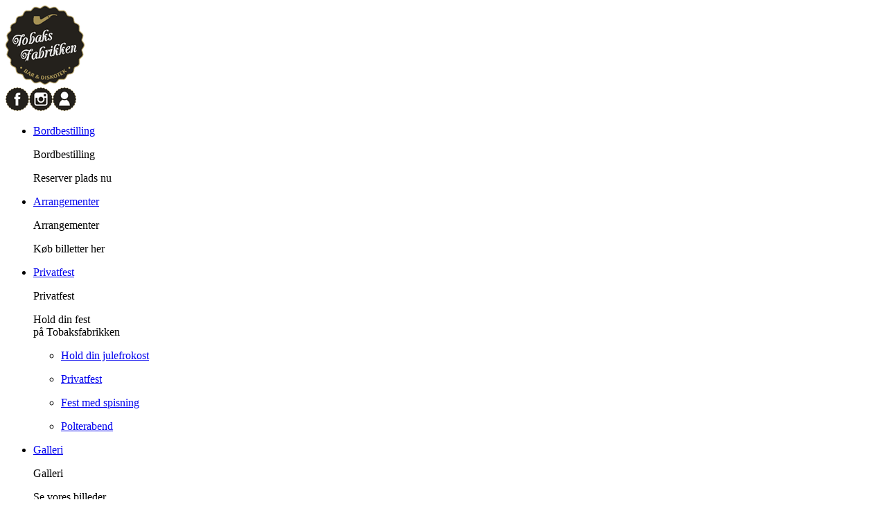

--- FILE ---
content_type: text/html; charset=utf-8
request_url: https://tobaksfabrikken.dk/Users/Login?RedirectToOnSuccess=%2Fevents%2Fgenlyd-live-paa-tobaks-fabrikken-e1773&error=login_required
body_size: 5654
content:
<!DOCTYPE html>
<html xmlns="http://www.w3.org/1999/xhtml" lang="da">
<head>
<meta http-equiv="Content-Type" content="text/html; charset=utf-8" />
<meta name="generator" content="Piranya Platform" />
<meta name="viewport" content="width=device-width, initial-scale=1.0" />
<meta name="http-request-method" content="GET" />
<link rel="shortcut icon" href="/File/f712cce9-1b25-4464-ae91-08b159c86172/Pibe.png"/>
<meta http-equiv="Content-Security-Policy" content="upgrade-insecure-requests" />
<link rel="stylesheet" href="https://cdnjs.cloudflare.com/ajax/libs/font-awesome/4.7.0/css/font-awesome.min.css" type="text/css" async defer/>
<link rel="stylesheet" href="https://cdnjs.cloudflare.com/ajax/libs/MaterialDesign-Webfont/3.5.95/css/materialdesignicons.min.css" type="text/css" async defer/>
<link rel="stylesheet" href="/content/dynamic/pack/1.css?include_global=True&etag=8f56055c01464fc19622a5d672d17008" type="text/css"/>
<script type="text/javascript" src="https://cdnjs.cloudflare.com/ajax/libs/require.js/2.3.3/require.min.js" data-cookieconsent="ignore"></script>
<script type="text/javascript" data-cookieconsent="ignore">require.config({"baseUrl":"/content/v1.0.9292.24362","paths":{"kendo.common.min":"/content/v1.0.9292.24362/libs/kendo/styles/kendo.common.min","kendo.material.mobile.min":"/content/v1.0.9292.24362/libs/kendo/styles/kendo.material.mobile.min","piranya/events":"/content/v1.0.9292.24362/~/App_Resource/Piranya.Platform.Server.Modules.Events.dll/Piranya.Platform.Server.Modules.Events.Content.viewer.scss","piranya/files":"/content/v1.0.9292.24362/~/App_Resource/Piranya.Platform.Server.Modules.Files.dll/Piranya.Platform.Server.Modules.Files.Content.catalog.scss","piranya/marketing":"/content/v1.0.9292.24362/~/App_Resource/Piranya.Platform.Server.Modules.Marketing.dll/Piranya.Platform.Server.Modules.Marketing.Content.viewer.scss","piranya/grid-responsive":"/content/v1.0.9292.24362/Piranya/piranya.responsive.grid.css","piranya/shop":"/content/v1.0.9292.24362/~/App_Resource/Piranya.Platform.Server.Modules.Shop.dll/Piranya.Platform.Server.Modules.Shop.Content.purchase-ids.js","piranya/facebook":"/content/v1.0.9292.24362/~/App_Resource/Piranya.Platform.Server.Modules.Facebook.dll/Piranya.Platform.Server.Modules.Facebook.Content.login.js","gtag":"/content/v1.0.9292.24362/module/google/require-gtag","googleanalytics":"/content/v1.0.9292.24362/module/google/require-google-analytics","ace":"https://cdnjs.cloudflare.com/ajax/libs/ace/1.4.12","angular2":"https://cdnjs.cloudflare.com/ajax/libs/angular.js/2.0.0-beta.16/angular2.min","async":"/content/v1.0.9292.24362/libs/require-async","backbone":"https://cdnjs.cloudflare.com/ajax/libs/backbone.js/1.2.3/backbone-min","backboneforms":"https://cdnjs.cloudflare.com/ajax/libs/backbone-forms/0.14.0/backbone-forms","backboneformslist":"/content/v1.0.9292.24362/libs/backbone-forms/editors/list.min","bxslider":"https://cdnjs.cloudflare.com/ajax/libs/bxslider/4.2.12/jquery.bxslider.min","chartist":"/content/v1.0.9292.24362/libs/chartist/chartist.min","chartistplugintooltip":"/content/v1.0.9292.24362/libs/chartist/chartist-plugin-tooltip","chartistpluginlegend":"/content/v1.0.9292.24362/libs/chartist/chartist-plugin-legend","css":"https://cdnjs.cloudflare.com/ajax/libs/require-css/0.1.10/css","domready":"https://cdnjs.cloudflare.com/ajax/libs/require-domReady/2.0.1/domReady.min","featherlight":"https://cdnjs.cloudflare.com/ajax/libs/featherlight/1.7.13/featherlight.min","featherlightgallery":"https://cdnjs.cloudflare.com/ajax/libs/featherlight/1.7.13/featherlight.gallery.min","font":"/content/v1.0.9292.24362/libs/require-font","history":"https://cdnjs.cloudflare.com/ajax/libs/history.js/1.8/compressed/history.min","html2canvas":"/content/v1.0.9292.24362/libs/html2canvas/html2canvas.min","ilightbox":"/content/v1.0.9292.24362/libs/ilightbox/js/ilightbox.min","interact":"https://cdnjs.cloudflare.com/ajax/libs/interact.js/1.2.8/interact.min","izitoast":"https://cdnjs.cloudflare.com/ajax/libs/izitoast/1.4.0/js/iziToast.min","jquery":"https://cdnjs.cloudflare.com/ajax/libs/jquery/1.12.1/jquery.min","jqueryace":"/content/v1.0.9292.24362/libs/jquery-ace/jquery.ace","jquerybpopup":"/content/v1.0.9292.24362/libs/jquery.bpopup.min","jquerycookie":"https://cdnjs.cloudflare.com/ajax/libs/jquery-cookie/1.4.1/jquery.cookie.min","jquerydaterangepicker":"/content/v1.0.9292.24362/libs/daterangepicker/daterangepicker","jquerydatetimepicker":"/content/v1.0.9292.24362/libs/jquery.datetimepicker","jquerydetectswipe":"https://cdnjs.cloudflare.com/ajax/libs/detect_swipe/2.1.1/jquery.detect_swipe.min","jqueryeasing":"https://cdnjs.cloudflare.com/ajax/libs/jquery-easing/1.4.1/jquery.easing.min","jqueryimagesloaded":"/content/v1.0.9292.24362/libs/jquery.imagesloaded","jquerymigrate":"https://cdnjs.cloudflare.com/ajax/libs/jquery-migrate/1.2.1/jquery-migrate.min","jquerymousewheel":"https://cdnjs.cloudflare.com/ajax/libs/jquery-mousewheel/3.1.6/jquery.mousewheel.min","jqueryowlcarousel":"https://cdnjs.cloudflare.com/ajax/libs/OwlCarousel2/2.3.3/owl.carousel.min","jqueryparallaxscrolling":"https://cdnjs.cloudflare.com/ajax/libs/parallax.js/1.4.2/parallax.min","jqueryqrcode":"https://cdnjs.cloudflare.com/ajax/libs/jquery.qrcode/1.0/jquery.qrcode.min","jqueryrequestanimationframe":"/content/v1.0.9292.24362/libs/jquery.requestanimationframe","jquerysignalr":"/content/v1.0.9292.24362/libs/jquery.signalR-2.2.0.min","jqueryspectrum":"https://cdnjs.cloudflare.com/ajax/libs/spectrum/1.8.1/spectrum.min","jquerystickyfloat":"https://cdnjs.cloudflare.com/ajax/libs/stickyfloat/7.5.0/stickyfloat.min","jquerytransit":"https://cdnjs.cloudflare.com/ajax/libs/jquery.transit/0.9.9/jquery.transit.min","jquerytypeahead":"https://cdnjs.cloudflare.com/ajax/libs/corejs-typeahead/1.2.1/typeahead.bundle.min","jqueryui":"https://cdnjs.cloudflare.com/ajax/libs/jqueryui/1.10.3/jquery-ui.min","jsbarcode":"https://cdn.jsdelivr.net/jsbarcode/3.5.8/JsBarcode.all.min","jscookie":"https://cdnjs.cloudflare.com/ajax/libs/js-cookie/2.2.1/js.cookie.min","kendo.all.min":"/content/v1.0.9292.24362/libs/kendo/js/kendo.all.min","kendo.mobile.min":"/content/v1.0.9292.24362/libs/kendo/js/kendo.mobile.min","luminous-lightbox":"https://cdnjs.cloudflare.com/ajax/libs/luminous-lightbox/2.3.2/luminous.min","nouislider":"https://cdnjs.cloudflare.com/ajax/libs/noUiSlider/12.1.0/nouislider.min","moment":"https://cdnjs.cloudflare.com/ajax/libs/moment.js/2.29.4/moment-with-locales.min","mustache":"https://cdnjs.cloudflare.com/ajax/libs/mustache.js/0.7.2/mustache.min","optional":"/content/v1.0.9292.24362/libs/require-optional","promise-polyfill":"https://cdnjs.cloudflare.com/ajax/libs/promise-polyfill/8.3.0/polyfill.min","propertyparser":"/content/v1.0.9292.24362/libs/require-propertyparser","sortable":"https://cdnjs.cloudflare.com/ajax/libs/Sortable/1.14.0/Sortable.min","stache":"https://cdnjs.cloudflare.com/ajax/libs/requirejs-mustache/0.0.2/stache.min","slick":"https://cdn.jsdelivr.net/npm/slick-carousel@1.8.1/slick/slick.min","sweetalert2":"https://cdnjs.cloudflare.com/ajax/libs/sweetalert2/11.7.3/sweetalert2.min","swiper":"https://cdnjs.cloudflare.com/ajax/libs/Swiper/4.4.6/js/swiper.min","text":"https://cdnjs.cloudflare.com/ajax/libs/require-text/2.0.12/text.min","tinymce":"https://cdnjs.cloudflare.com/ajax/libs/tinymce/5.3.0/tinymce.min","underscore":"https://cdnjs.cloudflare.com/ajax/libs/underscore.js/1.8.3/underscore-min","underscoreobservable":"/content/v1.0.9292.24362/libs/underscore.observable","velocity":"https://cdnjs.cloudflare.com/ajax/libs/velocity/1.5.0/velocity.min","wnumb":"https://cdnjs.cloudflare.com/ajax/libs/wnumb/1.1.0/wNumb.min","piranya/facebook/warnings":"/content/v1.0.9292.24362/~/App_Resource/Piranya.Platform.Server.Modules.Facebook.dll/Piranya.Platform.Server.Modules.Facebook.Content.fb-messenger-ios-webview-warning.js","piranya/menu/navigation-clickable":"/content/v1.0.9292.24362/piranya/menu/navigation-clickable.js","piranya/menu/doubleTapToGo":"/content/v1.0.9292.24362/piranya/menu/doubleTapToGo.js","dynamic/pack/1":"/content/v1.0.9292.243621/dynamic/pack/1.js?include_global=True&etag=8f56055c01464fc19622a5d672d17008"},"shim":{"googleanalytics":{"deps":["https://www.google-analytics.com/analytics.js"]},"backboneforms":{"deps":["backbone"]},"backboneformslist":{"deps":["backbone","backboneforms"]},"bxslider":{"deps":["jquery","css!https://cdnjs.cloudflare.com/ajax/libs/bxslider/4.2.12/jquery.bxslider.min.css"]},"chartistplugintooltip":{"deps":["chartist"]},"chartistpluginlegend":{"deps":["chartist"]},"featherlight":{"deps":["css!libs/featherlight/featherlight","css!https://cdnjs.cloudflare.com/ajax/libs/featherlight/1.7.13/featherlight.min.css"]},"featherlightgallery":{"deps":["featherlight","jquerydetectswipe","css!libs/featherlight/featherlightgallery","css!https://cdnjs.cloudflare.com/ajax/libs/featherlight/1.7.13/featherlight.gallery.min.css"]},"html2canvas":{"exports":"html2canvas"},"ilightbox":{"deps":["jquery","jquerymousewheel","jqueryrequestanimationframe","css!libs/ilightbox/css/ilightbox"]},"izitoast":{"deps":["css!//cdnjs.cloudflare.com/ajax/libs/izitoast/1.4.0/css/iziToast.min"],"exports":"iziToast"},"jqueryace":{"deps":["jquery","ace/ace"]},"jquerybpopup":{"deps":["jquery","css!piranya/styles/jquery.bpopup.piranya"]},"jquerycookie":{"deps":["jquery"]},"jquerydaterangepicker":{"deps":["jquery","css!libs/daterangepicker/daterangepicker","css!libs/daterangepicker/daterangepicker.piranya"]},"jquerydatetimepicker":{"deps":["jquery","css!libs/jquery.datetimepicker"]},"jquerydetectswipe":{"deps":["jquery"]},"jqueryeasing":{"deps":["jquery"]},"jqueryimagesloaded":{"deps":["jquery","libs/ev-emitter"]},"jquerymigrate":{"deps":["jquery"]},"jquerymousewheel":{"deps":["jquery"]},"jqueryowlcarousel":{"deps":["jquery","css!https://cdnjs.cloudflare.com/ajax/libs/OwlCarousel2/2.3.3/assets/owl.carousel.min","css!https://cdnjs.cloudflare.com/ajax/libs/OwlCarousel2/2.3.3/assets/owl.theme.default.min"]},"jqueryparallaxscrolling":{"deps":["jquery"]},"jqueryqrcode":{"deps":["jquery"]},"jqueryrequestanimationframe":{"deps":["jquery"]},"jquerysignalr":{"deps":["jquery"],"exports":"jQuery.signalR"},"jqueryspectrum":{"deps":["jquery","css!https://cdnjs.cloudflare.com/ajax/libs/spectrum/1.8.1/spectrum.min"]},"jquerystickyfloat":{"deps":["jquery"]},"jquerytransit":{"deps":["jquery"]},"jquerytypeahead":{"deps":["jquery"]},"jqueryui":{"deps":["jquery"]},"luminous-lightbox":{"deps":["css!https://cdnjs.cloudflare.com/ajax/libs/luminous-lightbox/2.3.2/luminous-basic.min.css","css!libs/luminous"],"exports":"LuminousGallery"},"nouislider":{"deps":["css!https://cdnjs.cloudflare.com/ajax/libs/noUiSlider/12.1.0/nouislider.min.css","wnumb"]},"sortable":{"exports":"Sortable"},"slick":{"deps":["css!https://cdn.jsdelivr.net/npm/slick-carousel@1.8.1/slick/slick.css","css!https://cdn.jsdelivr.net/npm/slick-carousel@1.8.1/slick/slick-theme.css"]},"sweetalert2":{"deps":["promise-polyfill","libs/polyfills/object-values.polyfill","css!https://cdnjs.cloudflare.com/ajax/libs/sweetalert2/11.7.3/sweetalert2.min.css","css!piranya/styles/sweetalert2.piranya"],"exports":"Swal"},"swiper":{"deps":["css!https://cdnjs.cloudflare.com/ajax/libs/Swiper/4.4.6/css/swiper.min.css"],"exports":"Swiper"},"tinymce":{"exports":"tinyMCE","init":function() { this.tinyMCE.DOM.events.domLoaded = true; tinyMCE.baseURL = "//cdnjs.cloudflare.com/ajax/libs/tinymce/5.3.0"; tinyMCE.suffix = '.min'; return this.tinyMCE; }},"underscoreobservable":{"deps":["underscore","jquery"],"exports":"_"},"velocity":{"deps":["jquery"]},"wnumb":{"exports":"wNumb"},"dynamic/pack/1":{"deps":["jquery"]}},"waitSeconds":30,"config":{"text":{"useXhr":function() { return true; }}},"attributes":{"gtag":{"data-cookieconsent":"statistics"},"googleanalytics":{"data-cookieconsent":"statistics"},"https://www.google-analytics.com/analytics.js":{"data-cookieconsent":"statistics"},"module/auth/current-account-picker":{"data-cookieconsent":"ignore"},"module/auth/piranya-user":{"data-cookieconsent":"ignore"},"ace":{"data-cookieconsent":"ignore"},"angular2":{"data-cookieconsent":"ignore"},"async":{"data-cookieconsent":"ignore"},"backbone":{"data-cookieconsent":"ignore"},"backboneforms":{"data-cookieconsent":"ignore"},"backboneformslist":{"data-cookieconsent":"ignore"},"bxslider":{"data-cookieconsent":"ignore"},"chartist":{"data-cookieconsent":"ignore"},"chartistplugintooltip":{"data-cookieconsent":"ignore"},"chartistpluginlegend":{"data-cookieconsent":"ignore"},"css":{"data-cookieconsent":"ignore"},"domready":{"data-cookieconsent":"ignore"},"featherlight":{"data-cookieconsent":"ignore"},"featherlightgallery":{"data-cookieconsent":"ignore"},"font":{"data-cookieconsent":"ignore"},"history":{"data-cookieconsent":"ignore"},"html2canvas":{"data-cookieconsent":"ignore"},"ilightbox":{"data-cookieconsent":"ignore"},"interact":{"data-cookieconsent":"ignore"},"izitoast":{"data-cookieconsent":"ignore"},"jquery":{"data-cookieconsent":"ignore"},"jqueryace":{"data-cookieconsent":"ignore"},"jquerybpopup":{"data-cookieconsent":"ignore"},"jquerycookie":{"data-cookieconsent":"ignore"},"jquerydaterangepicker":{"data-cookieconsent":"ignore"},"jquerydatetimepicker":{"data-cookieconsent":"ignore"},"jquerydetectswipe":{"data-cookieconsent":"ignore"},"jqueryeasing":{"data-cookieconsent":"ignore"},"jqueryimagesloaded":{"data-cookieconsent":"ignore"},"jquerymigrate":{"data-cookieconsent":"ignore"},"jquerymousewheel":{"data-cookieconsent":"ignore"},"jqueryowlcarousel":{"data-cookieconsent":"ignore"},"jqueryparallaxscrolling":{"data-cookieconsent":"ignore"},"jqueryqrcode":{"data-cookieconsent":"ignore"},"jqueryrequestanimationframe":{"data-cookieconsent":"ignore"},"jquerysignalr":{"data-cookieconsent":"ignore"},"jqueryspectrum":{"data-cookieconsent":"ignore"},"jquerystickyfloat":{"data-cookieconsent":"ignore"},"jquerytransit":{"data-cookieconsent":"ignore"},"jquerytypeahead":{"data-cookieconsent":"ignore"},"jqueryui":{"data-cookieconsent":"ignore"},"jsbarcode":{"data-cookieconsent":"ignore"},"jscookie":{"data-cookieconsent":"ignore"},"kendo.all.min":{"data-cookieconsent":"ignore"},"kendo.mobile.min":{"data-cookieconsent":"ignore"},"luminous-lightbox":{"data-cookieconsent":"ignore"},"nouislider":{"data-cookieconsent":"ignore"},"moment":{"data-cookieconsent":"ignore"},"mustache":{"data-cookieconsent":"ignore"},"optional":{"data-cookieconsent":"ignore"},"promise-polyfill":{"data-cookieconsent":"ignore"},"propertyparser":{"data-cookieconsent":"ignore"},"sortable":{"data-cookieconsent":"ignore"},"stache":{"data-cookieconsent":"ignore"},"slick":{"data-cookieconsent":"ignore"},"sweetalert2":{"data-cookieconsent":"ignore"},"swiper":{"data-cookieconsent":"ignore"},"text":{"data-cookieconsent":"ignore"},"tinymce":{"data-cookieconsent":"ignore"},"underscore":{"data-cookieconsent":"ignore"},"underscoreobservable":{"data-cookieconsent":"ignore"},"velocity":{"data-cookieconsent":"ignore"},"wnumb":{"data-cookieconsent":"ignore"},"~/Content/piranya/browsers.js":{"data-cookieconsent":"ignore"},"~/Content/piranya/view/form/focus-on-input-container.js":{"data-cookieconsent":"ignore"},"~/Content/piranya/utils/await-handler-bootstrapper.js":{"data-cookieconsent":"ignore"},"piranya/facebook/warnings":{"data-cookieconsent":"ignore"},"piranya/shop":{"data-cookieconsent":"ignore"},"dynamic/11":{"data-cookieconsent":"ignore"},"dynamic/3":{"data-cookieconsent":"ignore"},"dynamic/9":{"data-cookieconsent":"ignore"},"piranya/menu/navigation-clickable":{"data-cookieconsent":"ignore"},"piranya/menu/doubleTapToGo":{"data-cookieconsent":"ignore"},"piranya/facebook":{"data-cookieconsent":"ignore"},"~/content/piranya/module/custompage/menues/responsive.js":{"data-cookieconsent":"ignore"},"dynamic/pack/1":{"data-cookieconsent":"ignore"},"default":{"data-cookieconsent":"ignore"}},"onNodeCreated":function(node, config, name, url){if (config.attributes && (config.attributes[name] || config.attributes["default"])) {if (config.attributes["default"])Object.keys(config.attributes["default"]).forEach(function(attribute) {node.setAttribute(attribute, config.attributes["default"][attribute]);});if(config.attributes[name])Object.keys(config.attributes[name]).forEach(function(attribute) {node.setAttribute(attribute, config.attributes[name][attribute]);});}}});
(function () { var config = this.piranya_platform_config = this.piranya_platform_config || {}; config.base_url = '/'; config.base_url_assets = '/content/v1.0.9292.24362'; config.base_url_frontend = 'https://tobaksfabrikken.dk'; config.build = { debug: false, version: '1.0.9292.24362' }; config.deployment = { id: 3741 }; config.initial_request_id = 'd0e3e2ca-986f-4ec7-ad31-58d0e62fed7f'; config.language = 'da'; config.short_site_identifier = 'TF';  }).call(this); require(['piranya/platform/locale!', 'piranya/platform/data', 'underscore', 'jquery', 'piranya/platform/auth', 'piranya/platform/config', 'piranya/utils/main', 'piranya/utils/require']);
require(['piranya/platform/consent!'], function (consentModule) { consentModule.requireConsent('statistics', function () { require(['googleanalytics!UA-86050702-2', 'https://www.google-analytics.com/analytics.js']); }); });require(['dynamic/pack/1']);</script>
</head>
<body class="language-da piranya-masterpage1" data-language="da" data-request-id="d0e3e2ca-986f-4ec7-ad31-58d0e62fed7f">
<div id="main-wrapper">
	<div id="main">
		<div id="top-bar" class="fixed">
			<div class="center"><a href="/"><img id="logo" src="/File/5aa88795-40c8-4d09-9f69-dcd903d9055e/logo.png" alt="logo"/></a>				<div id="user-administration-wrapper"><a href="https://www.facebook.com/TobaksFabrikken/?ref=ts&fref=ts" target="_blank"><img src="/File/ada17316-f8fb-471b-8d54-85cd0a61ca11/facebook.png" alt="facebook" id="fb-btn"/></a><a href="https://www.instagram.com/tobaks_fabrikken/" target="_blank"><img src="/File/d779812e-7ec8-4c0b-8bf0-e26d38b67f6f/Instagram.png" alt="facebook" id="instagram-btn"/></a><a href="/Users/Login?RedirectToOnSuccess=%2Fevents%2Fgenlyd-live-paa-tobaks-fabrikken-e1773&error=login_required"><img src="/File/98181e9f-e244-4769-8f5a-a3820517d9f3/users.png" alt="facebook" id="signin-btn"/></a></div>
				<div class="piranya-menu-wrapper responsive">
					<ul id="piranya-menu-1" data-entity-type="Menu" data-entity-id="1" class="piranya-menu piranya-menu-1">
						<li data-offset="0" class="piranya-menu-item-1 piranya-menu-item-first"><a href="/book-bord"><p class="piranya-menu-item-title">Bordbestilling </p></a>							<div class="content">
								<div class="p-layout-container">
									<p class="title piranya-menu-item-title">Bordbestilling </p>
									<p class="description">Reserver plads nu</p>
								</div>
							</div>
						</li>
						<li data-offset="1" class="piranya-menu-item-2 piranya-menu-item-intermediate"><a href="/events"><p class="piranya-menu-item-title">Arrangementer</p></a>							<div class="content">
								<div class="p-layout-container">
									<p class="title piranya-menu-item-title">Arrangementer</p>
									<p class="description">Køb billetter her</p>
								</div>
							</div>
						</li>
						<li data-offset="2" aria-haspopup="true" class="piranya-menu-item-3 piranya-menu-item-intermediate parent piranya-menu-item-page-8"><a href="/privat-arrangement"><p class="piranya-menu-item-title">Privatfest</p></a>							<i class="piranya-icon-text piranya-expander"></i>
							<div class="content">
								<div class="p-layout-container">
									<p class="title piranya-menu-item-title">Privatfest</p>
									<p class="description">Hold din fest <br>
på Tobaksfabrikken</p>
									<ul>
										<li data-offset="0" class="piranya-menu-item-1 piranya-menu-item-first"><a href="/julefrokost"><p class="piranya-menu-item-title">Hold din julefrokost</p></a></li>
										<li data-offset="1" class="piranya-menu-item-2 piranya-menu-item-intermediate"><a href="/privat-arrangement"><p class="piranya-menu-item-title">Privatfest</p></a></li>
										<li data-offset="2" class="piranya-menu-item-3 piranya-menu-item-intermediate piranya-menu-item-page-26"><a href="/fest-med-spisning"><p class="piranya-menu-item-title">Fest med spisning</p></a></li>
										<li data-offset="3" class="piranya-menu-item-4 piranya-menu-item-last piranya-menu-item-page-25"><a href="/polterabend"><p class="piranya-menu-item-title">Polterabend</p></a></li>
									</ul>
								</div>
							</div>
						</li>
						<li data-offset="3" class="piranya-menu-item-4 piranya-menu-item-intermediate piranya-menu-item-page-16"><a href="/galleri"><p class="piranya-menu-item-title">Galleri</p></a>							<div class="content">
								<div class="p-layout-container">
									<p class="title piranya-menu-item-title">Galleri</p>
									<p class="description">Se vores billeder</p>
								</div>
							</div>
						</li>
						<li data-offset="4" aria-haspopup="true" class="piranya-menu-item-5 piranya-menu-item-last parent"><a href="/kontakt"><p class="piranya-menu-item-title">Information</p></a>							<i class="piranya-icon-text piranya-expander"></i>
							<div class="content">
								<div class="p-layout-container">
									<p class="title piranya-menu-item-title">Information</p>
									<p class="description">Kontakt oplysninger</p>
									<ul>
										<li data-offset="0" class="piranya-menu-item-1 piranya-menu-item-first piranya-menu-item-page-21"><a href="/om-tobaksfabrikken"><p class="piranya-menu-item-title">Om Tobaksfabrikken</p></a></li>
										<li data-offset="1" class="piranya-menu-item-2 piranya-menu-item-intermediate piranya-menu-item-page-10"><a href="/jobsoegning"><p class="piranya-menu-item-title">Jobansøgning</p></a></li>
										<li data-offset="2" class="piranya-menu-item-3 piranya-menu-item-intermediate piranya-menu-item-page-11"><a href="/adgangskrav"><p class="piranya-menu-item-title">Adgangskrav</p></a></li>
										<li data-offset="3" class="piranya-menu-item-4 piranya-menu-item-last piranya-menu-item-page-4"><a href="/kontakt"><p class="piranya-menu-item-title">Kontakt</p></a></li>
									</ul>
								</div>
							</div>
						</li>
					</ul>
				</div>
			</div>
		</div>
		<div class="center">
			<div id="piranya-page">
				<div class="piranya-view piranya-view-users piranya-view-users-login">
					<div class="piranya-view-center piranya-login-group">
						<h1 class="piranya-view-headline">Log ind</h1>
						<div class="piranya-view-content">
							<div class="piranya-platform-login basic">
								<div class="piranya-webview piranya-user-login-view-container piranya-login-provider">
									<form action="/Users/Login" method="POST" data-registrationurl="/Users/Register?RedirectToOnSuccess=%2Fevents%2Fgenlyd-live-paa-tobaks-fabrikken-e1773" data-registrationtitle="Opret konto" class="piranya-user-login-view">
										<input type="hidden" name="error_when_not_found" value="False"/>
										<input type="hidden" name="masterPageContentWidth" value="1200"/>
										<input type="hidden" name="RedirectToOnFailure" value="/Users/Login?RedirectToOnSuccess=%2Fevents%2Fgenlyd-live-paa-tobaks-fabrikken-e1773"/>
										<input type="hidden" name="ignore" value="RedirectToOnSuccess=%2Fevents%2Fgenlyd-live-paa-tobaks-fabrikken-e1773"/>
										<input type="hidden" name="redirect_uri" value="/events/genlyd-live-paa-tobaks-fabrikken-e1773"/>
										<div class="piranya-user-login-view-inner-container">
											<div class="piranya-input-container piranya-user-login-view-username-container">
												<label class="piranya-label piranya-user-login-view-username-text">Brugernavn <span class="piranya-label-must-be-filled">*</span></label>
												<input type="text" name="username" required="required" class="piranya-user-login-view-username-input piranya-txt"/>
											</div>
											<div class="piranya-input-container piranya-user-login-view-password-container">
												<label class="piranya-label piranya-user-login-view-password-text">Kodeord <span class="piranya-label-must-be-filled">*</span></label>
												<input type="password" name="password" required="required" class="piranya-user-login-view-password-input piranya-txt"/>
											</div>
											<div class="piranya-input-container piranya-user-login-view-password-repeat-container register-only">
												<label class="piranya-label piranya-user-login-view-password-repeat-text">Gentag kodeord <span class="piranya-label-must-be-filled">*</span></label>
												<input type="password" name="password-repeat" required="required" class="piranya-user-login-view-password-repeat-input piranya-txt"/>
												<input type="hidden" name="password-repeat" value="[empty]"/>
											</div>
											<div class="profile register-only piranya-input-container">
												<div data-field="name" class="piranya-input-container">
													<label class="piranya-label">Navn: <span class="piranya-label-must-be-filled">*</span></label>
													<input id="piranya-txt-name" type="text" name="name" value required pattern="^(.)+(\s(.)+)+$" title="Indtast venligst en gyldig: fulde navn" class="piranya-txt"/>
												</div>
												<input type="hidden" name="name" value="[empty]"/>
												<div data-field="email" class="piranya-input-container">
													<label class="piranya-label">Email: <span class="piranya-label-must-be-filled">*</span></label>
													<input id="piranya-txt-email" type="email" name="email" value required class="piranya-txt"/>
												</div>
												<input type="hidden" name="email" value="[empty]"/>
												<div data-field="primary_phone" class="piranya-input-container">
													<label class="piranya-label">Telefon: <span class="piranya-label-must-be-filled">*</span></label>
													<input type="tel" name="primary_phone" value required class="piranya-txt primary_phone"/>
												</div>
												<input type="hidden" name="primary_phone" value="[empty]"/>
											</div><a href="/Users/ResetPassword" rel="nofollow" class="forgot-password login-only">Glemt brugernavn eller kodeord</a>											<div class="p-checkbox piranya-input-container remember">
												<input type="checkbox" name="remember" id="piranya-login-remember-me" checked="checked" value="true"/>
												<label for="piranya-login-remember-me">Forbliv logget ind</label>
											</div>
											<input type="hidden" name="remember" value="false"/>
										</div>
										<div class="newsletter register-only piranya-input-container">
											<div style="width: 100%;" class="p-newsletters piranya newsletter-lists">
												<h3>Tilmeld</h3>
												<div class="piranya-input-container p-checkbox">
													<input type="checkbox" name="newsletter_list" id="chk_newsletter_list_12" value="12"/>
													<label for="chk_newsletter_list_12">RT</label>
												</div>
												<div class="piranya-input-container p-checkbox">
													<input type="checkbox" name="newsletter_list" id="chk_newsletter_list_13" value="13"/>
													<label for="chk_newsletter_list_13">Test</label>
												</div>
												<div class="piranya-input-container p-checkbox">
													<input type="checkbox" name="newsletter_list" id="chk_newsletter_list_14" value="14"/>
													<label for="chk_newsletter_list_14">TEST RT</label>
												</div>
											</div>
										</div>
										<button type="submit" class="piranya-btn piranya-user-login-view-login login">
											<p>Log ind</p>
										</button><a href="/Users/Register?RedirectToOnSuccess=%2Fevents%2Fgenlyd-live-paa-tobaks-fabrikken-e1773" rel="nofollow" class="piranya-user-login-view-signup signup">Ny på Tobakken? Opret konto</a></form>
								</div>
							</div>
						</div>
					</div>
				</div>
			</div>
		</div>
	</div>
</div><div id="footer">
	<div class="center">
		<div class="piranya-grid">
			<div class="piranya-col span_1_of_4 details">
				<img id="footer-logo" src="/File/e0a21252-4743-48e6-937d-e33e991100d9/Footer_logo.png" alt="logo"/>
				<div>
					<h3>Adresse:</h3>
					<p>Lille østergade 3</p>
					<p>7500 Holstebro</p><a href="tel:+4571998979"><p>Tlf: 7199 8979</p></a><a href="mailto:mail@tobaksfabrikken.dk"><p>mail@tobaksfabrikken.dk</p></a>					<p>CVR: 38 52 37 24</p>
				</div>
			</div>
			<div class="piranya-col span_1_of_4">
				<h3>Betal med:</h3>
				<img src="/File/27c839d7-85b4-4420-93be-732dd0401c8c/cards_new.png" alt="Betal med"/>
			</div>
			<div class="piranya-col span_1_of_4 opening-hours">
				<h3>Åbningstider:</h3>
				<p>Mandag til onsdag 17.00 - 22.00</p>
				<p>Torsdag 17.00 - ??</p>
				<p>Fredag til lørdag 12.00 - ??</p>
				<br/>
			</div>
			<div class="piranya-col span_1_of_4 links">
				<h3>Information:</h3><a href="/shop/terms"><p>Handelsbetingelser</p></a><a href="/glemte-ting"><p>Glemte ting</p></a><a href="/kontakt"><p>Kontakt os</p></a></div>
		</div>
	</div>
	<div class="lower">
		<p>
			<img src="/File/96396c67-24f7-45bb-8d12-20832ebfca72/copyright.png" alt="Copyright"/>Copyright 2026 - Tobaksfabrikken</p>
	</div>
</div>
<script type="text/javascript" src="/content/v1.0.9292.243621/piranya/utils/await-handler-bootstrapper.js" data-cookieconsent="ignore"></script>
</body>
</html>
